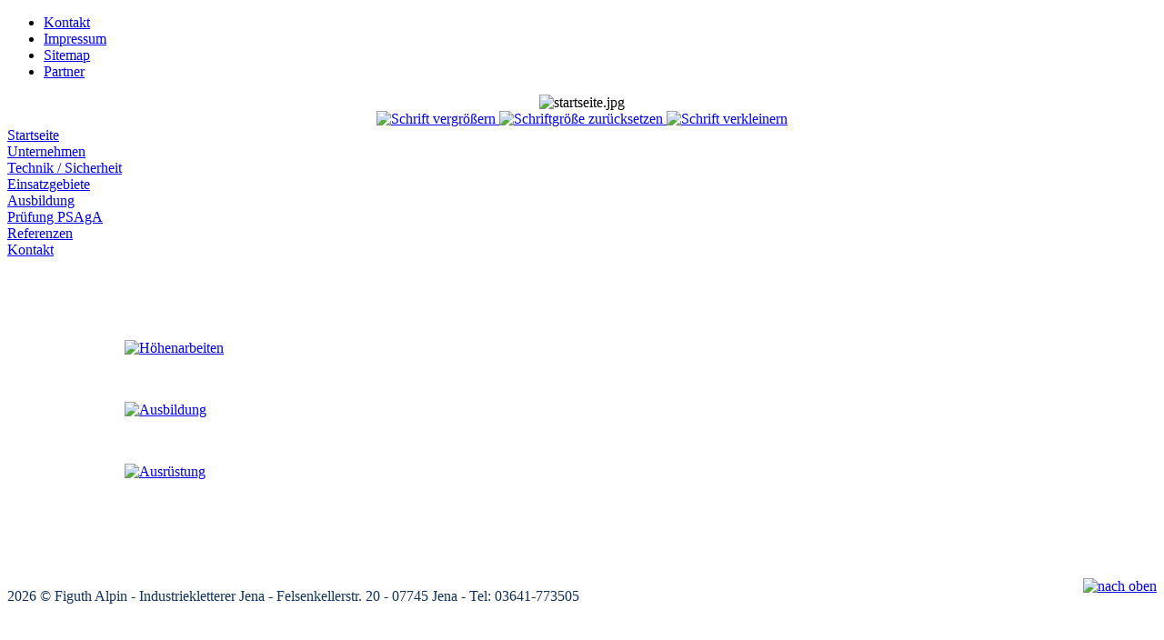

--- FILE ---
content_type: text/html; charset=utf-8
request_url: http://www.figuth-alpin.de/index.html
body_size: 7811
content:
<!DOCTYPE html PUBLIC "-//W3C//DTD XHTML 1.0 Transitional//EN" "http://www.w3.org/TR/xhtml1/DTD/xhtml1-transitional.dtd">
<html xmlns="http://www.w3.org/1999/xhtml" xml:lang="de-de" lang="de-de" >
<head>
  <base href="http://www.figuth-alpin.de/index.html" />
  <meta http-equiv="content-type" content="text/html; charset=utf-8" />
  <meta name="robots" content="index, follow" />
  <meta name="keywords" content="figuth, alpin, jena, industrie, klettern, airwork, sportanlagen, gebäude, bauwerkserhaltung, windkraftanlagen, höhenrettung, gefahrenstellenbeseitigung, schädlingsbekämpfung, hangsanierung, baumpflege, werbung, events, erlebnispädagogik, ausbildung, höhenarbeiter, grundausbildung, aufsichtsführender, Persönliche Schutzausrüstung, psa, wiederholungsunterweisungen" />
  <meta name="title" content="Industriekletterer Jena" />
  <meta name="description" content="Figuth Alpin ist ein innovatives Dienstleistungsunternehmen mit einem breiten Leistungsspektrum auf dem Gebiet der Industriekletterei." />
  <meta name="generator" content="figuth-alpin" />
  <title>Figuth Alpin - Industriekletterer Jena</title>
  <script type="text/javascript" src="/media/system/js/mootools.js"></script>
  <script type="text/javascript" src="/media/system/js/caption.js"></script>
  <script type="text/javascript">

			function f2719530c9a(address) {
				document.location.href = 'mail'+'to:'+address;
			}
			
  </script>

<link rel="icon" type="image/gif" href="/templates/figuth/images/favicon.gif"/>
<link rel="stylesheet" href="/templates/system/css/system.css" type="text/css" />
<link rel="stylesheet" href="/templates/system/css/general.css" type="text/css" />
<link rel="stylesheet" href="/templates/figuth/css/template_css.css" type="text/css" />
<link rel="stylesheet" href="/templates/figuth/css/suckerfish.css" type="text/css" />



<script type="text/javascript" src="/templates/figuth/menu.php?width=1&amp;height=1&amp;opacity=1&amp;animation=1&amp;speed=500"></script>




<script type="text/javascript" language="JavaScript">
if(top.frames.length > 0)
top.location.href=self.location;
</script>
</head>



<body class="bg3green" >

<div id="topbg"></div>
<div id="headwrap">

<!-- HEADER START -->
                                
			<div id="header">
		<div id="horiz-menu"><ul class="menu"><li class="level1"><a href="/kontakt.html" class="level1 cms"><span>Kontakt</span></a></li><li class="level1"><a href="/impressum.html" class="level1 cms"><span>Impressum</span></a></li><li class="level1"><a href="/sitemap.html" class="level1 cms"><span>Sitemap</span></a></li><li class="level1"><a href="/partner.html" class="level1 cms"><span>Partner</span></a></li></ul></div>
				<div id="search"></div>
		<div id="speech"></div>
		
</div>


<div style="clear:both;"></div>

</div>

<div id="prewrap">
<div id="wrap">


<!-- START BANNER AND FONTRESIZE -->

<div id="banner">
<div class="bannerside">		<div class="moduletable">
					<div align="center">
	<img src="/images/banner/startseite/startseite.jpg" alt="startseite.jpg" width="1000" height="125" /></div>		</div>
	</div>
<div class="fontresize">

		<div class="moduletable">
					

	
		<script type='text/javascript'>
		<!--
		universalFontSize = 12;
		maxSize = 18;
		minSize = 6;
		//-->
		</script><script type="text/javascript" src="http://www.figuth-alpin.de/modules/mod_fhw_fontadjust/js/mod_fhw-fontadjust-px.js"></script>







	<div class="">
		
        
        <div id="fontSize" style="width: 100%; text-align: center;">
			
                       
			<span class="">
                
					<a href="http://www.figuth-alpin.de/index.php" title="Schrift vergr&ouml;&szlig;ern" onclick="changeFontSize(1); return false;" class="larger">
						<img src="http://www.figuth-alpin.de/images/02.png" width="20" height="20" border="0" alt="Schrift vergr&ouml;&szlig;ern" />
					</a>
								</span>
            <span class="">
                
					<a href="http://www.figuth-alpin.de/index.php" title="Schriftgr&ouml;&szlig;e zur&uuml;cksetzen" onclick="revertStyles(); return false;" class="reset">
						<img src="http://www.figuth-alpin.de/images/03.png" width="20" height="20" border="0" alt="Schriftgr&ouml;&szlig;e zur&uuml;cksetzen" />
					</a>
								</span>
            <span class="">
                
					<a href="http://www.figuth-alpin.de/index.php" title="Schrift verkleinern" onclick="changeFontSize(-1); return false;" class="smaller">
						<img src="http://www.figuth-alpin.de/images/01.png" width="20" height="20" border="0" alt="Schrift verkleinern" />
					</a>
								</span>
            
		</div>
         
	</div>



		</div>
	</div> 
</div>

<!-- HEADER END -->


<div id="container">

		<!-- START LEFT -->
				<div id="leftcolumn">
		<div id="left">
				<div class="module_menu">
			<div>
				<div>
					<div>
											
<table width="100%" border="0" cellpadding="0" cellspacing="0">
<tr ><td><a href="/index.html" class="mainlevel" id="active_menu">Startseite</a></td></tr>
<tr ><td><a href="/unternehmen.html" class="mainlevel" >Unternehmen</a></td></tr>
<tr ><td><a href="/technik-sicherheit.html" class="mainlevel" >Technik / Sicherheit</a></td></tr>
<tr ><td><a href="/einsatzgebiete.html" class="mainlevel" >Einsatzgebiete</a></td></tr>
<tr ><td><a href="/ausbildung.html" class="mainlevel" >Ausbildung</a></td></tr>
<tr ><td><a href="/pruefung-psa.html" class="mainlevel" >Prüfung PSAgA</a></td></tr>
<tr ><td><a href="/referenzen.html" class="mainlevel" >Referenzen</a></td></tr>
<tr ><td><a href="/kontakt.html" class="mainlevel" >Kontakt</a></td></tr>
</table>					</div>
				</div>
			</div>
		</div>
	
		</div></div>
				<!-- END LEFT -->
	
	<!-- CONTENT START -->
	
	<div id="content_medium_withleft">
	<div class="contenttop_medium_withleft"></div>
	<div class="contentrepeat_medium_withleft">
	<div class="contentbottom_medium_withleft">
	
	<div id="realcontent" class="pad">
	
	<div style="clear:both;">         
	</div>
	
	
					
	
	
<table class="contentpaneopen">



<tr>
<td valign="top">
<table border="0">
<tbody>
<tr>
<td style="padding-left: 90px;"><img src="/images/start/startseite.jpg" alt="" width="200" height="205" /></td>
<td>
<p>&nbsp;</p>
<p>&nbsp;</p>
<p style="padding-left: 30px;"><a title="Höhenarbeiten" href="/einsatzgebiete.html"><img title="Höhenarbeiten" src="/images/start/hoehenarbeiten.jpg" alt="Höhenarbeiten" /></a></p>
<p>&nbsp;</p>
<p style="padding-left: 30px;"><a title="Ausbildung" href="/ausbildung.html"><img title="Ausbildung" src="/images/start/ausbildung.jpg" alt="Ausbildung" /></a><a title="Ausrüstung" href="/technik-sicherheit.html"></a></p>
<p>&nbsp;</p>
<p style="padding-left: 30px;"><a title="Ausrüstung" href="/technik-sicherheit.html"><img title="Ausrüstung" src="/images/start/ausruestung.jpg" alt="Ausrüstung" /></a></p>
<p>&nbsp;</p>
<p>&nbsp;</p>
</td>
</tr>
</tbody>
</table></td>
</tr>

</table>
<span class="article_separator">&nbsp;</span>

	
	                                
					
	
	                                
	                                
	                                
			
			
	</div></div></div></div>

	<!-- CONTENT END -->
	
		<!-- START RIGHT -->
				<!-- END RIGHT -->
		
		<div style="clear:both"></div>
	
		
	<div style="clear:both"></div>
	</div>
	</div></div>
	
	<div id="foota">

<div id="outlinebottom">



<span style="color:#11335e; font-weight: normal;line-height:40px;">
2026 &copy; Figuth Alpin - Industriekletterer Jena - Felsenkellerstr. 20 - 07745 Jena - Tel: 03641-773505 
</span>

<span width="16%" onclick="localtion.href='#';"><a href="#" style="float: right;"><img src="/templates/figuth/images/go_up.png" width="39px" height="40px" title="nach oben" />
</a></span>

</div>
</div>

<div id="outlinefooter2"></div>

</body>
</html>
